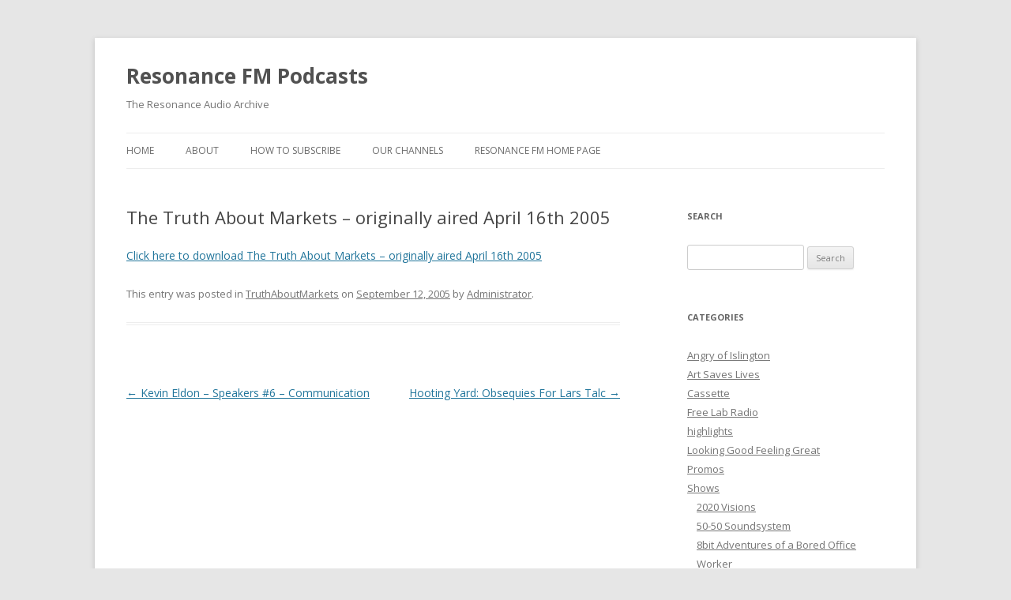

--- FILE ---
content_type: text/html; charset=UTF-8
request_url: http://podcasts.resonancefm.com/archives/32
body_size: 9478
content:
<!DOCTYPE html>
<!--[if IE 7]>
<html class="ie ie7" lang="en-US">
<![endif]-->
<!--[if IE 8]>
<html class="ie ie8" lang="en-US">
<![endif]-->
<!--[if !(IE 7) & !(IE 8)]><!-->
<html lang="en-US">
<!--<![endif]-->
<head>
<meta charset="UTF-8" />
<meta name="viewport" content="width=device-width" />
<title>The Truth About Markets &#8211; originally aired April 16th 2005 | Resonance FM Podcasts</title>
<link rel="profile" href="http://gmpg.org/xfn/11" />
<link rel="pingback" href="http://podcasts.resonancefm.com/xmlrpc.php" />
<!--[if lt IE 9]>
<script src="http://podcasts.resonancefm.com/wp-content/themes/twentytwelve/js/html5.js" type="text/javascript"></script>
<![endif]-->
<link rel="alternate" type="application/rss+xml" title="Resonance FM Podcasts &raquo; Feed" href="http://podcasts.resonancefm.com/feed" />
<link rel="alternate" type="application/rss+xml" title="Resonance FM Podcasts &raquo; Comments Feed" href="http://podcasts.resonancefm.com/comments/feed" />
		<script type="text/javascript">
			window._wpemojiSettings = {"baseUrl":"http:\/\/s.w.org\/images\/core\/emoji\/72x72\/","ext":".png","source":{"concatemoji":"http:\/\/podcasts.resonancefm.com\/wp-includes\/js\/wp-emoji-release.min.js?ver=4.3"}};
			!function(a,b,c){function d(a){var c=b.createElement("canvas"),d=c.getContext&&c.getContext("2d");return d&&d.fillText?(d.textBaseline="top",d.font="600 32px Arial","flag"===a?(d.fillText(String.fromCharCode(55356,56812,55356,56807),0,0),c.toDataURL().length>3e3):(d.fillText(String.fromCharCode(55357,56835),0,0),0!==d.getImageData(16,16,1,1).data[0])):!1}function e(a){var c=b.createElement("script");c.src=a,c.type="text/javascript",b.getElementsByTagName("head")[0].appendChild(c)}var f,g;c.supports={simple:d("simple"),flag:d("flag")},c.DOMReady=!1,c.readyCallback=function(){c.DOMReady=!0},c.supports.simple&&c.supports.flag||(g=function(){c.readyCallback()},b.addEventListener?(b.addEventListener("DOMContentLoaded",g,!1),a.addEventListener("load",g,!1)):(a.attachEvent("onload",g),b.attachEvent("onreadystatechange",function(){"complete"===b.readyState&&c.readyCallback()})),f=c.source||{},f.concatemoji?e(f.concatemoji):f.wpemoji&&f.twemoji&&(e(f.twemoji),e(f.wpemoji)))}(window,document,window._wpemojiSettings);
		</script>
		<style type="text/css">
img.wp-smiley,
img.emoji {
	display: inline !important;
	border: none !important;
	box-shadow: none !important;
	height: 1em !important;
	width: 1em !important;
	margin: 0 .07em !important;
	vertical-align: -0.1em !important;
	background: none !important;
	padding: 0 !important;
}
</style>
<link rel='stylesheet' id='twentytwelve-fonts-css'  href='https://fonts.googleapis.com/css?family=Open+Sans:400italic,700italic,400,700&#038;subset=latin,latin-ext' type='text/css' media='all' />
<link rel='stylesheet' id='twentytwelve-style-css'  href='http://podcasts.resonancefm.com/wp-content/themes/twentytwelve/style.css?ver=4.3' type='text/css' media='all' />
<!--[if lt IE 9]>
<link rel='stylesheet' id='twentytwelve-ie-css'  href='http://podcasts.resonancefm.com/wp-content/themes/twentytwelve/css/ie.css?ver=20121010' type='text/css' media='all' />
<![endif]-->
<link rel='stylesheet' id='jetpack_css-css'  href='http://podcasts.resonancefm.com/wp-content/plugins/jetpack/css/jetpack.css?ver=3.9.6' type='text/css' media='all' />
<link rel='stylesheet' id='podpress_frontend_styles-css'  href='http://podcasts.resonancefm.com/wp-content/plugins/podpress/style/podpress.css?ver=4.3' type='text/css' media='all' />
<script type="text/javascript">
//<![CDATA[
var podpressL10 = {
	openblogagain : 'back to:',
	theblog : 'the blog',
	close : 'close',
	playbutton : 'Play &gt;'
}
//]]>
</script>
<script type="text/javascript" src="http://podcasts.resonancefm.com/wp-content/plugins/podpress/players/1pixelout/1pixelout_audio-player.js"></script>
<script type="text/javascript">//<![CDATA[
	var podPressPlayerFile = "1pixelout_player.swf";
	var podPressPopupPlayerOpt = new Object();
	podPressPopupPlayerOpt["bg"] = "E5E5E5";
	podPressPopupPlayerOpt["text"] = "333333";
	podPressPopupPlayerOpt["leftbg"] = "CCCCCC";
	podPressPopupPlayerOpt["lefticon"] = "333333";
	podPressPopupPlayerOpt["volslider"] = "666666";
	podPressPopupPlayerOpt["voltrack"] = "FFFFFF";
	podPressPopupPlayerOpt["rightbg"] = "B4B4B4";
	podPressPopupPlayerOpt["rightbghover"] = "999999";
	podPressPopupPlayerOpt["righticon"] = "333333";
	podPressPopupPlayerOpt["righticonhover"] = "FFFFFF";
	podPressPopupPlayerOpt["loader"] = "009900";
	podPressPopupPlayerOpt["track"] = "FFFFFF";
	podPressPopupPlayerOpt["border"] = "CCCCCC";
	podPressPopupPlayerOpt["tracker"] = "DDDDDD";
	podPressPopupPlayerOpt["skip"] = "666666";
	podPressPopupPlayerOpt["slider"] = "666666";
	podPressPopupPlayerOpt["initialvolume"] = "70";
	podPressPopupPlayerOpt["buffer"] = "5";
	podPressPopupPlayerOpt["checkpolicy"] = "no";
	podPressPopupPlayerOpt["animation"] = "yes";
	podPressPopupPlayerOpt["remaining"] = "no";
	podpressAudioPlayer.setup("http://podcasts.resonancefm.com/wp-content/plugins/podpress/players/1pixelout/" + podPressPlayerFile, {bg:"E5E5E5", text:"333333", leftbg:"CCCCCC", lefticon:"333333", volslider:"666666", voltrack:"FFFFFF", rightbg:"B4B4B4", rightbghover:"999999", righticon:"333333", righticonhover:"FFFFFF", loader:"009900", track:"FFFFFF", border:"CCCCCC", tracker:"DDDDDD", skip:"666666", slider:"666666", initialvolume:"70", buffer:"5", checkpolicy:"no", animation:"yes", remaining:"no",  pagebg:"FFFFFF", transparentpagebg:"yes", encode: "no"} );
//]]></script>
<script type="text/javascript">//<![CDATA[
var podPressBlogURL = "http://podcasts.resonancefm.com/";
var podPressBackendURL = "http://podcasts.resonancefm.com/wp-content/plugins/podpress/";
var podPressDefaultPreviewImage = "http://podcasts.resonancefm.com/wp-content/plugins/podpress/images/vpreview_center.png";
var podPressMP3PlayerWrapper = false;
var podPress_cortado_signed = false;
var podPressOverwriteTitleandArtist = false;
var podPressHTML5 = true;
var podPressHTML5_showplayersdirectly = false;
var podPressText_PlayNow = "Play Now";
var podPressText_HidePlayer = "Hide Player";
//]]></script>
<script type='text/javascript' src='http://podcasts.resonancefm.com/wp-includes/js/jquery/jquery.js?ver=1.11.3'></script>
<script type='text/javascript' src='http://podcasts.resonancefm.com/wp-includes/js/jquery/jquery-migrate.min.js?ver=1.2.1'></script>
<script type='text/javascript' src='http://podcasts.resonancefm.com/wp-content/plugins/podpress/js/podpress.js?ver=4.3'></script>
<link rel="EditURI" type="application/rsd+xml" title="RSD" href="http://podcasts.resonancefm.com/xmlrpc.php?rsd" />
<link rel="wlwmanifest" type="application/wlwmanifest+xml" href="http://podcasts.resonancefm.com/wp-includes/wlwmanifest.xml" /> 
<link rel='prev' title='Kevin Eldon &#8211; Speakers #6 &#8211; Communication' href='http://podcasts.resonancefm.com/archives/26' />
<link rel='next' title='Hooting Yard: Obsequies For Lars Talc' href='http://podcasts.resonancefm.com/archives/38' />
<meta name="generator" content="WordPress 4.3" />
<link rel='canonical' href='http://podcasts.resonancefm.com/archives/32' />
<link rel='shortlink' href='http://wp.me/psgsr-w' />
		<script type="text/javascript">
			<!--
			function MP_ResizeContainer(id,w,h){
				var container = document.getElementById(id)
				container.style.width = w+"px"
				container.style.height = h+"px"
			}	
			-->
		</script>
	<style type='text/css'>img#wpstats{display:none}</style>

<!-- Jetpack Open Graph Tags -->
<meta property="og:type" content="article" />
<meta property="og:title" content="The Truth About Markets &#8211; originally aired April 16th 2005" />
<meta property="og:url" content="http://podcasts.resonancefm.com/archives/32" />
<meta property="og:description" content="Click here to download The Truth About Markets &#8211; originally aired April 16th 2005" />
<meta property="article:published_time" content="2005-09-12T09:03:46+00:00" />
<meta property="article:modified_time" content="2005-09-12T09:03:48+00:00" />
<meta property="og:site_name" content="Resonance FM Podcasts" />
<meta property="og:image" content="http://podcasts.resonancefm.com/wp-content/uploads/2015/09/cropped-resonance_fm_logo_600px.png" />
<meta property="og:image:width" content="512" />
<meta property="og:image:height" content="512" />
<meta property="og:locale" content="en_US" />
<meta name="twitter:card" content="summary" />
<link rel="icon" href="http://podcasts.resonancefm.com/wp-content/uploads/2015/09/cropped-resonance_fm_logo_600px-32x32.png" sizes="32x32" />
<link rel="icon" href="http://podcasts.resonancefm.com/wp-content/uploads/2015/09/cropped-resonance_fm_logo_600px-192x192.png" sizes="192x192" />
<link rel="apple-touch-icon-precomposed" href="http://podcasts.resonancefm.com/wp-content/uploads/2015/09/cropped-resonance_fm_logo_600px-180x180.png">
<meta name="msapplication-TileImage" content="http://podcasts.resonancefm.com/wp-content/uploads/2015/09/cropped-resonance_fm_logo_600px-270x270.png">
</head>

<body class="single single-post postid-32 single-format-standard custom-font-enabled">
<div id="page" class="hfeed site">
	<header id="masthead" class="site-header" role="banner">
		<hgroup>
			<h1 class="site-title"><a href="http://podcasts.resonancefm.com/" title="Resonance FM Podcasts" rel="home">Resonance FM Podcasts</a></h1>
			<h2 class="site-description">The Resonance Audio Archive</h2>
		</hgroup>

		<nav id="site-navigation" class="main-navigation" role="navigation">
			<button class="menu-toggle">Menu</button>
			<a class="assistive-text" href="#content" title="Skip to content">Skip to content</a>
			<div class="nav-menu"><ul><li ><a href="http://podcasts.resonancefm.com/">Home</a></li><li class="page_item page-item-1585"><a href="http://podcasts.resonancefm.com/about">About</a></li><li class="page_item page-item-809"><a href="http://podcasts.resonancefm.com/howtosubscribe">How To Subscribe</a></li><li class="page_item page-item-811"><a href="http://podcasts.resonancefm.com/our-channels">Our Channels</a></li><li class="page_item page-item-764"><a href="http://podcasts.resonancefm.com/res_home">Resonance FM Home Page</a></li></ul></div>
		</nav><!-- #site-navigation -->

			</header><!-- #masthead -->

	<div id="main" class="wrapper">
	<div id="primary" class="site-content">
		<div id="content" role="main">

			
				
	<article id="post-32" class="post-32 post type-post status-publish format-standard hentry category-markets">
				<header class="entry-header">
			
						<h1 class="entry-title">The Truth About Markets &#8211; originally aired April 16th 2005</h1>
								</header><!-- .entry-header -->

				<div class="entry-content">
			<p><a href="http://relay.exequo.org/spc/resonancefm/podcasting/thetruthaboutmarkets/The_Truth_About_Markets_-_April_16th_05.mp3">Click here to download The Truth About Markets &#8211; originally aired April 16th 2005</a></p>
					</div><!-- .entry-content -->
		
		<footer class="entry-meta">
			This entry was posted in <a href="http://podcasts.resonancefm.com/archives/category/shows/markets" rel="category tag">TruthAboutMarkets</a> on <a href="http://podcasts.resonancefm.com/archives/32" title="10:03 am" rel="bookmark"><time class="entry-date" datetime="2005-09-12T10:03:46+00:00">September 12, 2005</time></a><span class="by-author"> by <span class="author vcard"><a class="url fn n" href="http://podcasts.resonancefm.com/archives/author/administrator" title="View all posts by Administrator" rel="author">Administrator</a></span></span>.								</footer><!-- .entry-meta -->
	</article><!-- #post -->

				<nav class="nav-single">
					<h3 class="assistive-text">Post navigation</h3>
					<span class="nav-previous"><a href="http://podcasts.resonancefm.com/archives/26" rel="prev"><span class="meta-nav">&larr;</span> Kevin Eldon &#8211; Speakers #6 &#8211; Communication</a></span>
					<span class="nav-next"><a href="http://podcasts.resonancefm.com/archives/38" rel="next">Hooting Yard: Obsequies For Lars Talc <span class="meta-nav">&rarr;</span></a></span>
				</nav><!-- .nav-single -->

				
<div id="comments" class="comments-area">

	
	
	
</div><!-- #comments .comments-area -->
			
		</div><!-- #content -->
	</div><!-- #primary -->


			<div id="secondary" class="widget-area" role="complementary">
			<aside id="search-3" class="widget widget_search"><h3 class="widget-title">Search</h3><form role="search" method="get" id="searchform" class="searchform" action="http://podcasts.resonancefm.com/">
				<div>
					<label class="screen-reader-text" for="s">Search for:</label>
					<input type="text" value="" name="s" id="s" />
					<input type="submit" id="searchsubmit" value="Search" />
				</div>
			</form></aside><aside id="categories-371503951" class="widget widget_categories"><h3 class="widget-title">Categories</h3>		<ul>
	<li class="cat-item cat-item-1174"><a href="http://podcasts.resonancefm.com/archives/category/angry-of-islington" >Angry of Islington</a>
</li>
	<li class="cat-item cat-item-1298"><a href="http://podcasts.resonancefm.com/archives/category/art-saves-lives" >Art Saves Lives</a>
</li>
	<li class="cat-item cat-item-1389"><a href="http://podcasts.resonancefm.com/archives/category/cassette" >Cassette</a>
</li>
	<li class="cat-item cat-item-992"><a href="http://podcasts.resonancefm.com/archives/category/free-lab-radio" >Free Lab Radio</a>
</li>
	<li class="cat-item cat-item-36"><a href="http://podcasts.resonancefm.com/archives/category/highlights" title="The Resonance Highlights podcast feed. Add into this any notable shows for recipients to download.">highlights</a>
</li>
	<li class="cat-item cat-item-1881"><a href="http://podcasts.resonancefm.com/archives/category/looking-good-feeling-great" >Looking Good Feeling Great</a>
</li>
	<li class="cat-item cat-item-40"><a href="http://podcasts.resonancefm.com/archives/category/promos" title="Promos for our shows.">Promos</a>
</li>
	<li class="cat-item cat-item-32"><a href="http://podcasts.resonancefm.com/archives/category/shows" title="Regular broadcasts on Resonance FM">Shows</a>
<ul class='children'>
	<li class="cat-item cat-item-597"><a href="http://podcasts.resonancefm.com/archives/category/shows/2020-visions" title="2020 Visions is a six part series presented by Rys Farthing and K. Biswas charting Britain&#039;s future.

Episode 1: The Political Future. 
Guests: Labour’s Jon Cruddas MP; human rights activist Peter Tatchell; ConservativeHome editor Jonathan Isaby, psephologist Professor John Curtice; Dr Madsen Pirie, Director of the free-market Adam Smith Institute; LibDem Voice editor Stephen Tall; David Babbs of campaign organisation 38 Degrees, and the New Statesman’s Laurie Penny.

Episode 2: Poverty, inequality and the welfare state. 
Guests: the author of The Spirit Level, Professor Richard Wilkinson; Labour MP for Stretford and Urmston and former Chief Executive of the Child Poverty Action Group, Kate Green;Professor Danny Dorling of the University of Sheffield; Dr Madsen Pirie, founder of the Adam Smith Institute; author of Poverty,Professor Ruth Lister; Tom MacInnes of the New Policy Institute and Matthew Sinclair of the TaxPayers’ Alliance.

Episode 3: Work. 
Guests: former Mayor of London, Labour’s Ken Livingstone; founder of the journal Soundings Professor Doreen Massey; the right-of-centre think-tanks Policy Exchange and the Centre for Social Justice; Deborah Littman from Unison; Head of the Living Wage campaign at London Citizens, Rhys Moore.

Episode 4: Identity. 
Guests: leading feminist commentators Julie Bindel of the Guardian and Laurie Penny of the New Statesman, Editor of gay lifestyle magazine Attitude Matthew Todd, Sunny Hundal the founder of Liberal Conspiracy and Pickled Politics, the thinktank ippr’s Rick Muir, Labour leadership candidate Diane Abbott, and Julie Newman the acting chair of the UK Disabled People’s Council.

Episode 5: Media. Guests: Channel 4 News anchor Jon Snow; Andy Capper Editor of Vice Magazine; BBC Radio 5Live’s Dotun Adebayo; Euan Ferguson of the Observer; Sunday Times columnist Minette Marrin; Rowenna Davis who contributes to the Economist, Guardian and Sky News; media author and academic Adrian Monck; and Labour leadership candidate Diane Abbott.

Episode 6: Culture. Chief Executive of the Royal Society of Arts, Matthew Taylor; Director of the British Film Institute, Amanda Nevill; cultural commentator and author of Lost Worlds, Michael Bywater; Ken Trodd who worked on the BBC’s groundbreaking Play for Today series; Jaimie Hodgson, the NME’s new music guru; XL Recordings‘ Caius Pawson; Dan Franklin from publisher Canongate; and curator and artist, Honor Harger.
">2020 Visions</a>
</li>
	<li class="cat-item cat-item-599"><a href="http://podcasts.resonancefm.com/archives/category/shows/5050-soundsystem" >50-50 Soundsystem</a>
</li>
	<li class="cat-item cat-item-53"><a href="http://podcasts.resonancefm.com/archives/category/shows/8bit-adventures-of-a-bored-office-worker" >8bit Adventures of a Bored Office Worker</a>
</li>
	<li class="cat-item cat-item-768"><a href="http://podcasts.resonancefm.com/archives/category/shows/art-monthly-monthly" >Art Monthly Monthly</a>
</li>
	<li class="cat-item cat-item-38"><a href="http://podcasts.resonancefm.com/archives/category/shows/audio-adventures" title="Audio Adventures in Science, Pseudioscience and Nonsense with Tim Pickup.">Audio Adventures</a>
</li>
	<li class="cat-item cat-item-1204"><a href="http://podcasts.resonancefm.com/archives/category/shows/book-list-shows" >Book list</a>
</li>
	<li class="cat-item cat-item-485"><a href="http://podcasts.resonancefm.com/archives/category/shows/btttb" >BTTTB</a>
</li>
	<li class="cat-item cat-item-910"><a href="http://podcasts.resonancefm.com/archives/category/shows/chips-for-the-poor" >Chips For The Poor</a>
</li>
	<li class="cat-item cat-item-57"><a href="http://podcasts.resonancefm.com/archives/category/shows/clear-spot" >Clear Spot</a>
</li>
	<li class="cat-item cat-item-46"><a href="http://podcasts.resonancefm.com/archives/category/shows/cyber-chutney-arse-duck" >Cyber Chutney Arse Duck</a>
</li>
	<li class="cat-item cat-item-596"><a href="http://podcasts.resonancefm.com/archives/category/shows/deep-fried-planet" >Deep Fried Planet</a>
</li>
	<li class="cat-item cat-item-508"><a href="http://podcasts.resonancefm.com/archives/category/shows/edible-landscapes" >Edible Landscapes</a>
</li>
	<li class="cat-item cat-item-462"><a href="http://podcasts.resonancefm.com/archives/category/shows/election_2010" >Election 2010</a>
</li>
	<li class="cat-item cat-item-56"><a href="http://podcasts.resonancefm.com/archives/category/shows/electricsheep" title="Category for podcasts on behalf of Electric Sheep Magazine">Electric Sheep Magazine podcast</a>
</li>
	<li class="cat-item cat-item-34"><a href="http://podcasts.resonancefm.com/archives/category/shows/epistaxis-time" title="&quot;All the latest celebrity gossip, hot fashion tips and 101 ways to spice up your love life.&quot;

A few months ago, I found a cache of tapes in a gents lavotory, wrapped in what appeared to be a suicide note.

While many of the tapes had degrated due to exposure to the harsh toilet environment, much of their content was still playable. I became obsessed with cataloguing the dreary, meloncholic sounds contained therein. I have encoded and placed here all that I was able to salvage, and as I am slowly able to un-stick the tiny reels of cassette I intend to publish the rest.

I know very little about the man who created these sounds, however I have catalogued the recordings and collected the meagre information I have about him on this web page in the hope that we may share this tragedy.
">Epistaxis Time</a>
</li>
	<li class="cat-item cat-item-54"><a href="http://podcasts.resonancefm.com/archives/category/shows/flomotion" >FloMotion</a>
</li>
	<li class="cat-item cat-item-39"><a href="http://podcasts.resonancefm.com/archives/category/shows/the-harmon-e-phraisyar" title="Who knows what fruits the lord will provide him with on the day.">Harmon e. Phraisyar</a>
</li>
	<li class="cat-item cat-item-811"><a href="http://podcasts.resonancefm.com/archives/category/shows/hello-goodbye" >Hello GoodBye</a>
</li>
	<li class="cat-item cat-item-480"><a href="http://podcasts.resonancefm.com/archives/category/shows/hollingsville" >Hollingsville</a>
</li>
	<li class="cat-item cat-item-5"><a href="http://podcasts.resonancefm.com/archives/category/shows/hooting" title="Hooting Yard">Hooting Yard</a>
</li>
	<li class="cat-item cat-item-50"><a href="http://podcasts.resonancefm.com/archives/category/shows/im-ready-for-my-closeup" >I&#039;m Ready for my Closeup</a>
</li>
	<li class="cat-item cat-item-769"><a href="http://podcasts.resonancefm.com/archives/category/shows/ian-bone" >Ian Bone</a>
</li>
	<li class="cat-item cat-item-481"><a href="http://podcasts.resonancefm.com/archives/category/shows/in-search-of-inspiration" >In Search Of Inspiration</a>
</li>
	<li class="cat-item cat-item-461"><a href="http://podcasts.resonancefm.com/archives/category/shows/jam_tomorrow" >Jam Tomorrow</a>
</li>
	<li class="cat-item cat-item-719"><a href="http://podcasts.resonancefm.com/archives/category/shows/joe-boyds-lucky-13" >Joe Boyd&#039;s Lucky 13</a>
</li>
	<li class="cat-item cat-item-41"><a href="http://podcasts.resonancefm.com/archives/category/shows/june-loves-janet" >June Loves Janet</a>
</li>
	<li class="cat-item cat-item-3"><a href="http://podcasts.resonancefm.com/archives/category/shows/kevineldon" title="Podcast of Kevin Eldon&#039;s &quot;Speakers&quot;">Kevin Eldon</a>
</li>
	<li class="cat-item cat-item-6"><a href="http://podcasts.resonancefm.com/archives/category/shows/lmc" title="LMC podcasts">lmc</a>
</li>
	<li class="cat-item cat-item-696"><a href="http://podcasts.resonancefm.com/archives/category/shows/lucky-cat" >Lucky Cat</a>
</li>
	<li class="cat-item cat-item-44"><a href="http://podcasts.resonancefm.com/archives/category/shows/marvin-suicide" >Marvin Suicide</a>
</li>
	<li class="cat-item cat-item-4"><a href="http://podcasts.resonancefm.com/archives/category/shows/midnight" title="Midnight Sex Talk Show">Midnight Sex Talk</a>
</li>
	<li class="cat-item cat-item-43"><a href="http://podcasts.resonancefm.com/archives/category/shows/mind-the-gap" >Mind The Gap</a>
</li>
	<li class="cat-item cat-item-968"><a href="http://podcasts.resonancefm.com/archives/category/shows/march26livereports" title="Throughout the day of protest on March 26th Resonance FM broadcast live reportage from the streets of London covering the gargantuan anti-cuts march and other feeder marches. ">Monstrous perversions of the laws of political geometry</a>
</li>
	<li class="cat-item cat-item-770"><a href="http://podcasts.resonancefm.com/archives/category/shows/ost" >OST</a>
</li>
	<li class="cat-item cat-item-229"><a href="http://podcasts.resonancefm.com/archives/category/shows/outsiderin" title="Outsider In might have an outsider musician or outsider artist or both, judt dont let the host get ahead of himself...">Outsider In</a>
</li>
	<li class="cat-item cat-item-58"><a href="http://podcasts.resonancefm.com/archives/category/shows/panel-borders" >Panel Borders</a>
</li>
	<li class="cat-item cat-item-114"><a href="http://podcasts.resonancefm.com/archives/category/shows/peppatits" >Peppatits</a>
</li>
	<li class="cat-item cat-item-1065"><a href="http://podcasts.resonancefm.com/archives/category/shows/polish-deli" >Polish Deli</a>
</li>
	<li class="cat-item cat-item-48"><a href="http://podcasts.resonancefm.com/archives/category/shows/radio-gallery" >Radio Gallery</a>
</li>
	<li class="cat-item cat-item-149"><a href="http://podcasts.resonancefm.com/archives/category/shows/realitycheck" title="Episodes of Sci-Fi London&#039;s podcast &quot;Reality Check&quot; produced by Strip! and former I&#039;m ready for my close-up presenter Alex Fitch.">Reality Check</a>
</li>
	<li class="cat-item cat-item-8"><a href="http://podcasts.resonancefm.com/archives/category/shows/redzero" title="Red Zero Radio">redzero</a>
</li>
	<li class="cat-item cat-item-7"><a href="http://podcasts.resonancefm.com/archives/category/shows/rhythminc" title="Rhythm Incursions">rhythminc</a>
</li>
	<li class="cat-item cat-item-2475"><a href="http://podcasts.resonancefm.com/archives/category/shows/rons-speakeasy-shows" >Ron&#039;s Speakeasy</a>
</li>
	<li class="cat-item cat-item-1197"><a href="http://podcasts.resonancefm.com/archives/category/shows/sitting-with-gianluca" >Sitting With Gianluca</a>
</li>
	<li class="cat-item cat-item-42"><a href="http://podcasts.resonancefm.com/archives/category/shows/six-pillars-to-persia" title="Six Pillars to Persia. You can subscribe to this podcast channel at this address: http://feeds.feedburner.com/sixpillars">Six Pillars to Persia</a>
</li>
	<li class="cat-item cat-item-51"><a href="http://podcasts.resonancefm.com/archives/category/shows/square-sausage" >Square Sausage</a>
</li>
	<li class="cat-item cat-item-1500"><a href="http://podcasts.resonancefm.com/archives/category/shows/talking-africa" >Talking Africa</a>
</li>
	<li class="cat-item cat-item-752"><a href="http://podcasts.resonancefm.com/archives/category/shows/technical-difficulties" title="Disabled people talking about disability. Wear your scars with pride. 
Produced by Tim Abbott and presented by TA, Tim Bonham Carter and Dolly Sen">Technical Difficulties</a>
</li>
	<li class="cat-item cat-item-65"><a href="http://podcasts.resonancefm.com/archives/category/shows/thebikeshow" >The Bike Show</a>
</li>
	<li class="cat-item cat-item-1598"><a href="http://podcasts.resonancefm.com/archives/category/shows/the-disabled-list" title="Presented by Tim Abbott. Produced and co-presented by Sarah Nicol-Seldon from the *lympic Park in east London during the London 2012 Paralympics. ">The Disabled List</a>
</li>
	<li class="cat-item cat-item-33"><a href="http://podcasts.resonancefm.com/archives/category/shows/the-exciting-hellebore-shew" title="Hellebore Shew is a weekly radio show, produced by poet and musician Dan Wilson.

&quot;I know tape-dropping sounds like such an unprofitable, losery thing to do but just be thankful that I&#039;m not doing something really anti-social like making colages from cut up Argos catalogues and porno magazines and super-gluing them to telephone boxes.&quot;

&quot;Tape-dropping is a nice exciting method of music distribution that has its roots in the historic medieval pastime of twig-dropping; leaving oddly shaped twigs around the courtyard to freak out the superstitious. Whether they be gentry or serf, it mattered not.&quot;
">The Exciting Hellebore Shew</a>
</li>
	<li class="cat-item cat-item-167"><a href="http://podcasts.resonancefm.com/archives/category/shows/the-free-university-of-the-airwaves" >The Free University of the Airwaves</a>
</li>
	<li class="cat-item cat-item-1413"><a href="http://podcasts.resonancefm.com/archives/category/shows/the-gilded-vectors-of-disease" >The Gilded Vectors of Disease</a>
</li>
	<li class="cat-item cat-item-1388"><a href="http://podcasts.resonancefm.com/archives/category/shows/the-graham-penthouse-show" >The Graham Penthouse Show</a>
</li>
	<li class="cat-item cat-item-55"><a href="http://podcasts.resonancefm.com/archives/category/shows/the-hour-of-the-apocalypse" >The Hour Of The Apocalypse</a>
</li>
	<li class="cat-item cat-item-66"><a href="http://podcasts.resonancefm.com/archives/category/shows/the-low-carbon-show" title="The UK&#039;s premier radio programme dedicated to climate change issues. &quot;The
Low Carbon Show&quot; uncovers the green shoots of our emerging low-carbon future
in interviews with practitioners, experts and activists. We speak to brewers
of local organic beverages, pioneers of slow travel and advocates of the
idle life. Other programmes feature reports on the Camp for Climate Action,
Transition Towns, the Zero Carbon Britain plan and much more. High profile
interviewees include David Milliband, George Monbiot, Rob Hopkins, Mark
Lynas, Chris Goodall and Tom Hodgkinson.">The Low Carbon Show</a>
</li>
	<li class="cat-item cat-item-59"><a href="http://podcasts.resonancefm.com/archives/category/shows/the-sunday-play" >The Sunday Play</a>
</li>
	<li class="cat-item cat-item-52"><a href="http://podcasts.resonancefm.com/archives/category/shows/the-two-degrees-show" >The Two Degrees Show</a>
</li>
	<li class="cat-item cat-item-9"><a href="http://podcasts.resonancefm.com/archives/category/shows/markets" title="The Truth About Markets">TruthAboutMarkets</a>
</li>
	<li class="cat-item cat-item-35"><a href="http://podcasts.resonancefm.com/archives/category/shows/turntableradio" >Turntable Radio</a>
</li>
	<li class="cat-item cat-item-896"><a href="http://podcasts.resonancefm.com/archives/category/shows/uncut-transmission" >Uncut Transmission</a>
</li>
	<li class="cat-item cat-item-767"><a href="http://podcasts.resonancefm.com/archives/category/shows/ventures-and-adventures-in-topography" >Ventures and Adventures in Topography</a>
</li>
	<li class="cat-item cat-item-427"><a href="http://podcasts.resonancefm.com/archives/category/shows/voice_on_record" title="Voices of people, animals and machines from poetry to field recordings, space exploration to fables.">Voice On Record</a>
</li>
	<li class="cat-item cat-item-157"><a href="http://podcasts.resonancefm.com/archives/category/shows/wavelength" >Wavelength</a>
</li>
	<li class="cat-item cat-item-37"><a href="http://podcasts.resonancefm.com/archives/category/shows/you-are-hear" title="Live Sessions from You Are Hear">You Are Hear</a>
</li>
	<li class="cat-item cat-item-721"><a href="http://podcasts.resonancefm.com/archives/category/shows/yummymummy" title="Yummy Mummy School Run">Yummy Mummy</a>
</li>
</ul>
</li>
	<li class="cat-item cat-item-807"><a href="http://podcasts.resonancefm.com/archives/category/sine-of-the-times" >Sine of the Times</a>
</li>
	<li class="cat-item cat-item-1609"><a href="http://podcasts.resonancefm.com/archives/category/the-opera-hour" >The Opera Hour</a>
</li>
	<li class="cat-item cat-item-1"><a href="http://podcasts.resonancefm.com/archives/category/uncategorized" >Uncategorized</a>
</li>
	<li class="cat-item cat-item-1256"><a href="http://podcasts.resonancefm.com/archives/category/voices-of-resistance" >Voices of Resistance</a>
</li>
		</ul>
</aside>		</div><!-- #secondary -->
		</div><!-- #main .wrapper -->
	<footer id="colophon" role="contentinfo">
		<div class="site-info">
						<a href="https://wordpress.org/" title="Semantic Personal Publishing Platform">Proudly powered by WordPress</a>
		</div><!-- .site-info -->
	</footer><!-- #colophon -->
</div><!-- #page -->

	<div style="display:none">
	</div>
<script type='text/javascript' src='http://s0.wp.com/wp-content/js/devicepx-jetpack.js?ver=202604'></script>
<script type='text/javascript' src='http://s.gravatar.com/js/gprofiles.js?ver=2026Janaa'></script>
<script type='text/javascript'>
/* <![CDATA[ */
var WPGroHo = {"my_hash":""};
/* ]]> */
</script>
<script type='text/javascript' src='http://podcasts.resonancefm.com/wp-content/plugins/jetpack/modules/wpgroho.js?ver=4.3'></script>
<script type='text/javascript' src='http://podcasts.resonancefm.com/wp-content/themes/twentytwelve/js/navigation.js?ver=20140711'></script>
<script type='text/javascript' src='http://stats.wp.com/e-202604.js' async defer></script>
<script type='text/javascript'>
	_stq = window._stq || [];
	_stq.push([ 'view', {v:'ext',j:'1:3.9.6',blog:'6736451',post:'32',tz:'0',srv:'podcasts.resonancefm.com'} ]);
	_stq.push([ 'clickTrackerInit', '6736451', '32' ]);
</script>
</body>
</html>